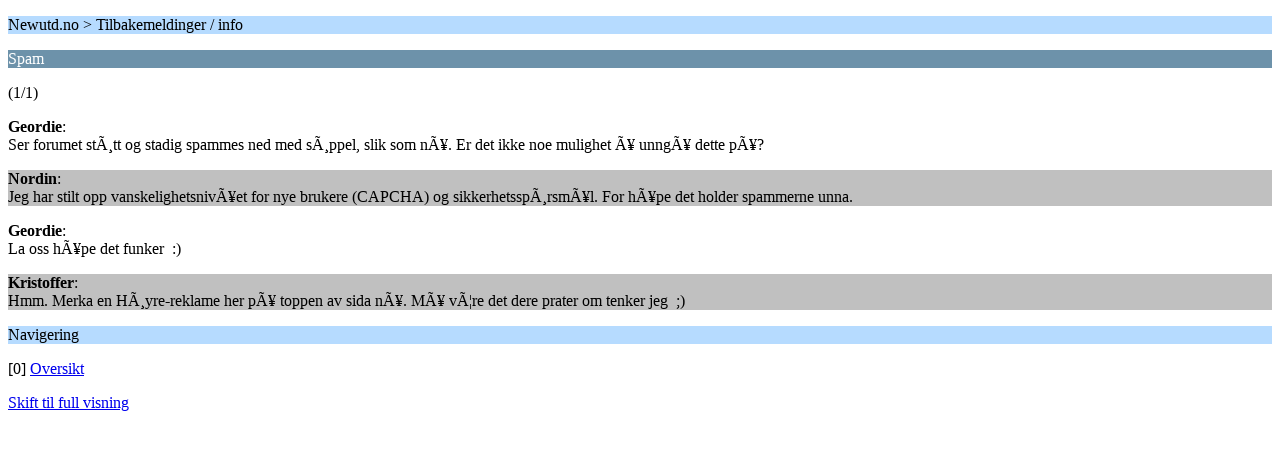

--- FILE ---
content_type: text/html; charset=ISO-8859-1
request_url: https://newutd.no/diskusjon/index.php?PHPSESSID=nb2p8foarmnjg0ma18ua6v60g6&topic=8226.0;wap2
body_size: 828
content:
<?xml version="1.0" encoding="ISO-8859-1"?>
<!DOCTYPE html PUBLIC "-//WAPFORUM//DTD XHTML Mobile 1.0//EN" "http://www.wapforum.org/DTD/xhtml-mobile10.dtd">
<html xmlns="http://www.w3.org/1999/xhtml">
	<head>
		<title>Spam</title>
		<link rel="canonical" href="https://newutd.no/diskusjon/index.php?topic=8226.0" />
		<link rel="stylesheet" href="https://newutd.no/diskusjon/Themes/default/css/wireless.css" type="text/css" />
	</head>
	<body>
		<p class="titlebg">Newutd.no > Tilbakemeldinger / info</p>
		<p class="catbg">Spam</p>
		<p class="windowbg">(1/1)</p>
		<p class="windowbg">
			<strong>Geordie</strong>:
			<br />
			Ser forumet stÃ¸tt og stadig spammes ned med sÃ¸ppel, slik som nÃ¥. Er det ikke noe mulighet Ã¥ unngÃ¥ dette pÃ¥? 
		</p>
		<p class="windowbg2">
			<strong>Nordin</strong>:
			<br />
			Jeg har stilt opp vanskelighetsnivÃ¥et for nye brukere (CAPCHA) og sikkerhetsspÃ¸rsmÃ¥l. For hÃ¥pe det holder spammerne unna.
		</p>
		<p class="windowbg">
			<strong>Geordie</strong>:
			<br />
			La oss hÃ¥pe det funker&nbsp; :)
		</p>
		<p class="windowbg2">
			<strong>Kristoffer</strong>:
			<br />
			Hmm. Merka en HÃ¸yre-reklame her pÃ¥ toppen av sida nÃ¥. MÃ¥ vÃ¦re det dere prater om tenker jeg&nbsp; ;)
		</p>
		<p class="titlebg">Navigering</p>
		<p class="windowbg">[0] <a href="https://newutd.no/diskusjon/index.php?PHPSESSID=nb2p8foarmnjg0ma18ua6v60g6&amp;board=8.0;wap2" accesskey="0">Oversikt</a></p>
		<a href="https://newutd.no/diskusjon/index.php?PHPSESSID=nb2p8foarmnjg0ma18ua6v60g6&amp;topic=8226.0;nowap" rel="nofollow">Skift til full visning</a>
	</body>
</html>